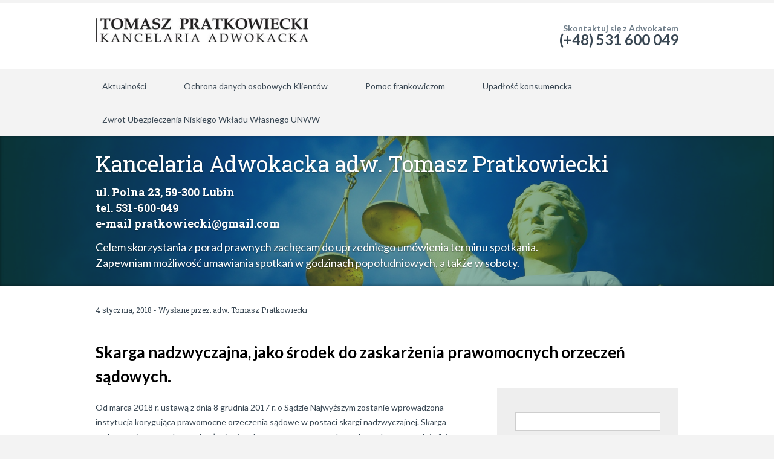

--- FILE ---
content_type: text/html; charset=UTF-8
request_url: http://adwokat-pratkowiecki.pl/2018/01/04/skarga-nadzwyczajna-jako-srodek-zaskarzenia-prawomocnych-orzeczen-sadowych/
body_size: 8720
content:
		<!DOCTYPE html>
<html lang="pl-PL" prefix="og: http://ogp.me/ns#">
	<head>
		<meta name="viewport" content="width=device-width, initial-scale=1.0, user-scalable=no">
		<meta http-equiv="http://adwokat-pratkowiecki.pl/wp-content/themes/lawyeria-lite/content-Type" content="text/html; charset=UTF-8" />
		<meta charset="UTF-8">
		<title>Skarga nadzwyczajna, jako środek do zaskarżenia prawomocnych orzeczeń sądowych. &#8902; Kancelaria Adwokacka - Lubin</title>

		<!--[if lt IE 9]>
		<script src="http://adwokat-pratkowiecki.pl/wp-content/themes/lawyeria-lite/js/html5.js"></script>
		<link rel="stylesheet" href="http://adwokat-pratkowiecki.pl/wp-content/themes/lawyeria-lite/css/ie.css" type="text/css">
		<![endif]-->	

		<meta name='robots' content='max-image-preview:large' />

<!-- This site is optimized with the Yoast SEO plugin v7.3 - https://yoast.com/wordpress/plugins/seo/ -->
<link rel="canonical" href="http://adwokat-pratkowiecki.pl/2018/01/04/skarga-nadzwyczajna-jako-srodek-zaskarzenia-prawomocnych-orzeczen-sadowych/" />
<meta property="og:locale" content="pl_PL" />
<meta property="og:type" content="article" />
<meta property="og:title" content="Skarga nadzwyczajna, jako środek do zaskarżenia prawomocnych orzeczeń sądowych. &#8902; Kancelaria Adwokacka - Lubin" />
<meta property="og:description" content="Od marca 2018 r. ustawą z dnia 8 grudnia 2017 r. o Sądzie Najwyższym zostanie wprowadzona instytucja korygująca prawomocne orzeczenia sądowe w postaci skargi nadzwyczajnej. Skarga nadzwyczajna pozwala na odwołanie się od prawomocnego wyroku sądu wydanego po dniu 17 października 1997 r. Skarga nadzwyczajna jest środkiem zaskarżenia prawomocnych orzeczeń sądów powszechnych i wojskowych. Celem skargi &hellip;" />
<meta property="og:url" content="http://adwokat-pratkowiecki.pl/2018/01/04/skarga-nadzwyczajna-jako-srodek-zaskarzenia-prawomocnych-orzeczen-sadowych/" />
<meta property="og:site_name" content="Kancelaria Adwokacka - Lubin" />
<meta property="article:tag" content="odwołanie od prawomocnego wyroku" />
<meta property="article:tag" content="Skarga nadzwyczajna" />
<meta property="article:tag" content="zaskarżanie orzeczeń" />
<meta property="article:section" content="Zakres uslug" />
<meta property="article:published_time" content="2018-01-04T14:05:59+00:00" />
<meta name="twitter:card" content="summary_large_image" />
<meta name="twitter:description" content="Od marca 2018 r. ustawą z dnia 8 grudnia 2017 r. o Sądzie Najwyższym zostanie wprowadzona instytucja korygująca prawomocne orzeczenia sądowe w postaci skargi nadzwyczajnej. Skarga nadzwyczajna pozwala na odwołanie się od prawomocnego wyroku sądu wydanego po dniu 17 października 1997 r. Skarga nadzwyczajna jest środkiem zaskarżenia prawomocnych orzeczeń sądów powszechnych i wojskowych. Celem skargi [&hellip;]" />
<meta name="twitter:title" content="Skarga nadzwyczajna, jako środek do zaskarżenia prawomocnych orzeczeń sądowych. &#8902; Kancelaria Adwokacka - Lubin" />
<script type='application/ld+json'>{"@context":"https:\/\/schema.org","@type":"Organization","url":"http:\/\/adwokat-pratkowiecki.pl\/","sameAs":[],"@id":"http:\/\/adwokat-pratkowiecki.pl\/#organization","name":"KANCELARIA ADWOKACKA ADWOKAT TOMASZ PRATKOWIECKI","logo":"http:\/\/adwokat-pratkowiecki.pl\/wp-content\/uploads\/2017\/11\/Logotyp_Krzywe_Corel_x5_eps.jpg"}</script>
<!-- / Yoast SEO plugin. -->

<link rel='dns-prefetch' href='//fonts.googleapis.com' />
<link rel="alternate" type="application/rss+xml" title="Kancelaria Adwokacka - Lubin &raquo; Kanał z wpisami" href="http://adwokat-pratkowiecki.pl/feed/" />
<link rel="alternate" type="application/rss+xml" title="Kancelaria Adwokacka - Lubin &raquo; Kanał z komentarzami" href="http://adwokat-pratkowiecki.pl/comments/feed/" />
<link rel="alternate" type="application/rss+xml" title="Kancelaria Adwokacka - Lubin &raquo; Skarga nadzwyczajna, jako środek do zaskarżenia prawomocnych orzeczeń sądowych. Kanał z komentarzami" href="http://adwokat-pratkowiecki.pl/2018/01/04/skarga-nadzwyczajna-jako-srodek-zaskarzenia-prawomocnych-orzeczen-sadowych/feed/" />
<script type="text/javascript">
/* <![CDATA[ */
window._wpemojiSettings = {"baseUrl":"https:\/\/s.w.org\/images\/core\/emoji\/15.0.3\/72x72\/","ext":".png","svgUrl":"https:\/\/s.w.org\/images\/core\/emoji\/15.0.3\/svg\/","svgExt":".svg","source":{"concatemoji":"http:\/\/adwokat-pratkowiecki.pl\/wp-includes\/js\/wp-emoji-release.min.js?ver=6.5.7"}};
/*! This file is auto-generated */
!function(i,n){var o,s,e;function c(e){try{var t={supportTests:e,timestamp:(new Date).valueOf()};sessionStorage.setItem(o,JSON.stringify(t))}catch(e){}}function p(e,t,n){e.clearRect(0,0,e.canvas.width,e.canvas.height),e.fillText(t,0,0);var t=new Uint32Array(e.getImageData(0,0,e.canvas.width,e.canvas.height).data),r=(e.clearRect(0,0,e.canvas.width,e.canvas.height),e.fillText(n,0,0),new Uint32Array(e.getImageData(0,0,e.canvas.width,e.canvas.height).data));return t.every(function(e,t){return e===r[t]})}function u(e,t,n){switch(t){case"flag":return n(e,"\ud83c\udff3\ufe0f\u200d\u26a7\ufe0f","\ud83c\udff3\ufe0f\u200b\u26a7\ufe0f")?!1:!n(e,"\ud83c\uddfa\ud83c\uddf3","\ud83c\uddfa\u200b\ud83c\uddf3")&&!n(e,"\ud83c\udff4\udb40\udc67\udb40\udc62\udb40\udc65\udb40\udc6e\udb40\udc67\udb40\udc7f","\ud83c\udff4\u200b\udb40\udc67\u200b\udb40\udc62\u200b\udb40\udc65\u200b\udb40\udc6e\u200b\udb40\udc67\u200b\udb40\udc7f");case"emoji":return!n(e,"\ud83d\udc26\u200d\u2b1b","\ud83d\udc26\u200b\u2b1b")}return!1}function f(e,t,n){var r="undefined"!=typeof WorkerGlobalScope&&self instanceof WorkerGlobalScope?new OffscreenCanvas(300,150):i.createElement("canvas"),a=r.getContext("2d",{willReadFrequently:!0}),o=(a.textBaseline="top",a.font="600 32px Arial",{});return e.forEach(function(e){o[e]=t(a,e,n)}),o}function t(e){var t=i.createElement("script");t.src=e,t.defer=!0,i.head.appendChild(t)}"undefined"!=typeof Promise&&(o="wpEmojiSettingsSupports",s=["flag","emoji"],n.supports={everything:!0,everythingExceptFlag:!0},e=new Promise(function(e){i.addEventListener("DOMContentLoaded",e,{once:!0})}),new Promise(function(t){var n=function(){try{var e=JSON.parse(sessionStorage.getItem(o));if("object"==typeof e&&"number"==typeof e.timestamp&&(new Date).valueOf()<e.timestamp+604800&&"object"==typeof e.supportTests)return e.supportTests}catch(e){}return null}();if(!n){if("undefined"!=typeof Worker&&"undefined"!=typeof OffscreenCanvas&&"undefined"!=typeof URL&&URL.createObjectURL&&"undefined"!=typeof Blob)try{var e="postMessage("+f.toString()+"("+[JSON.stringify(s),u.toString(),p.toString()].join(",")+"));",r=new Blob([e],{type:"text/javascript"}),a=new Worker(URL.createObjectURL(r),{name:"wpTestEmojiSupports"});return void(a.onmessage=function(e){c(n=e.data),a.terminate(),t(n)})}catch(e){}c(n=f(s,u,p))}t(n)}).then(function(e){for(var t in e)n.supports[t]=e[t],n.supports.everything=n.supports.everything&&n.supports[t],"flag"!==t&&(n.supports.everythingExceptFlag=n.supports.everythingExceptFlag&&n.supports[t]);n.supports.everythingExceptFlag=n.supports.everythingExceptFlag&&!n.supports.flag,n.DOMReady=!1,n.readyCallback=function(){n.DOMReady=!0}}).then(function(){return e}).then(function(){var e;n.supports.everything||(n.readyCallback(),(e=n.source||{}).concatemoji?t(e.concatemoji):e.wpemoji&&e.twemoji&&(t(e.twemoji),t(e.wpemoji)))}))}((window,document),window._wpemojiSettings);
/* ]]> */
</script>
<style id='wp-emoji-styles-inline-css' type='text/css'>

	img.wp-smiley, img.emoji {
		display: inline !important;
		border: none !important;
		box-shadow: none !important;
		height: 1em !important;
		width: 1em !important;
		margin: 0 0.07em !important;
		vertical-align: -0.1em !important;
		background: none !important;
		padding: 0 !important;
	}
</style>
<link rel='stylesheet' id='wp-block-library-css' href='http://adwokat-pratkowiecki.pl/wp-includes/css/dist/block-library/style.min.css?ver=6.5.7' type='text/css' media='all' />
<style id='classic-theme-styles-inline-css' type='text/css'>
/*! This file is auto-generated */
.wp-block-button__link{color:#fff;background-color:#32373c;border-radius:9999px;box-shadow:none;text-decoration:none;padding:calc(.667em + 2px) calc(1.333em + 2px);font-size:1.125em}.wp-block-file__button{background:#32373c;color:#fff;text-decoration:none}
</style>
<style id='global-styles-inline-css' type='text/css'>
body{--wp--preset--color--black: #000000;--wp--preset--color--cyan-bluish-gray: #abb8c3;--wp--preset--color--white: #ffffff;--wp--preset--color--pale-pink: #f78da7;--wp--preset--color--vivid-red: #cf2e2e;--wp--preset--color--luminous-vivid-orange: #ff6900;--wp--preset--color--luminous-vivid-amber: #fcb900;--wp--preset--color--light-green-cyan: #7bdcb5;--wp--preset--color--vivid-green-cyan: #00d084;--wp--preset--color--pale-cyan-blue: #8ed1fc;--wp--preset--color--vivid-cyan-blue: #0693e3;--wp--preset--color--vivid-purple: #9b51e0;--wp--preset--gradient--vivid-cyan-blue-to-vivid-purple: linear-gradient(135deg,rgba(6,147,227,1) 0%,rgb(155,81,224) 100%);--wp--preset--gradient--light-green-cyan-to-vivid-green-cyan: linear-gradient(135deg,rgb(122,220,180) 0%,rgb(0,208,130) 100%);--wp--preset--gradient--luminous-vivid-amber-to-luminous-vivid-orange: linear-gradient(135deg,rgba(252,185,0,1) 0%,rgba(255,105,0,1) 100%);--wp--preset--gradient--luminous-vivid-orange-to-vivid-red: linear-gradient(135deg,rgba(255,105,0,1) 0%,rgb(207,46,46) 100%);--wp--preset--gradient--very-light-gray-to-cyan-bluish-gray: linear-gradient(135deg,rgb(238,238,238) 0%,rgb(169,184,195) 100%);--wp--preset--gradient--cool-to-warm-spectrum: linear-gradient(135deg,rgb(74,234,220) 0%,rgb(151,120,209) 20%,rgb(207,42,186) 40%,rgb(238,44,130) 60%,rgb(251,105,98) 80%,rgb(254,248,76) 100%);--wp--preset--gradient--blush-light-purple: linear-gradient(135deg,rgb(255,206,236) 0%,rgb(152,150,240) 100%);--wp--preset--gradient--blush-bordeaux: linear-gradient(135deg,rgb(254,205,165) 0%,rgb(254,45,45) 50%,rgb(107,0,62) 100%);--wp--preset--gradient--luminous-dusk: linear-gradient(135deg,rgb(255,203,112) 0%,rgb(199,81,192) 50%,rgb(65,88,208) 100%);--wp--preset--gradient--pale-ocean: linear-gradient(135deg,rgb(255,245,203) 0%,rgb(182,227,212) 50%,rgb(51,167,181) 100%);--wp--preset--gradient--electric-grass: linear-gradient(135deg,rgb(202,248,128) 0%,rgb(113,206,126) 100%);--wp--preset--gradient--midnight: linear-gradient(135deg,rgb(2,3,129) 0%,rgb(40,116,252) 100%);--wp--preset--font-size--small: 13px;--wp--preset--font-size--medium: 20px;--wp--preset--font-size--large: 36px;--wp--preset--font-size--x-large: 42px;--wp--preset--spacing--20: 0.44rem;--wp--preset--spacing--30: 0.67rem;--wp--preset--spacing--40: 1rem;--wp--preset--spacing--50: 1.5rem;--wp--preset--spacing--60: 2.25rem;--wp--preset--spacing--70: 3.38rem;--wp--preset--spacing--80: 5.06rem;--wp--preset--shadow--natural: 6px 6px 9px rgba(0, 0, 0, 0.2);--wp--preset--shadow--deep: 12px 12px 50px rgba(0, 0, 0, 0.4);--wp--preset--shadow--sharp: 6px 6px 0px rgba(0, 0, 0, 0.2);--wp--preset--shadow--outlined: 6px 6px 0px -3px rgba(255, 255, 255, 1), 6px 6px rgba(0, 0, 0, 1);--wp--preset--shadow--crisp: 6px 6px 0px rgba(0, 0, 0, 1);}:where(.is-layout-flex){gap: 0.5em;}:where(.is-layout-grid){gap: 0.5em;}body .is-layout-flex{display: flex;}body .is-layout-flex{flex-wrap: wrap;align-items: center;}body .is-layout-flex > *{margin: 0;}body .is-layout-grid{display: grid;}body .is-layout-grid > *{margin: 0;}:where(.wp-block-columns.is-layout-flex){gap: 2em;}:where(.wp-block-columns.is-layout-grid){gap: 2em;}:where(.wp-block-post-template.is-layout-flex){gap: 1.25em;}:where(.wp-block-post-template.is-layout-grid){gap: 1.25em;}.has-black-color{color: var(--wp--preset--color--black) !important;}.has-cyan-bluish-gray-color{color: var(--wp--preset--color--cyan-bluish-gray) !important;}.has-white-color{color: var(--wp--preset--color--white) !important;}.has-pale-pink-color{color: var(--wp--preset--color--pale-pink) !important;}.has-vivid-red-color{color: var(--wp--preset--color--vivid-red) !important;}.has-luminous-vivid-orange-color{color: var(--wp--preset--color--luminous-vivid-orange) !important;}.has-luminous-vivid-amber-color{color: var(--wp--preset--color--luminous-vivid-amber) !important;}.has-light-green-cyan-color{color: var(--wp--preset--color--light-green-cyan) !important;}.has-vivid-green-cyan-color{color: var(--wp--preset--color--vivid-green-cyan) !important;}.has-pale-cyan-blue-color{color: var(--wp--preset--color--pale-cyan-blue) !important;}.has-vivid-cyan-blue-color{color: var(--wp--preset--color--vivid-cyan-blue) !important;}.has-vivid-purple-color{color: var(--wp--preset--color--vivid-purple) !important;}.has-black-background-color{background-color: var(--wp--preset--color--black) !important;}.has-cyan-bluish-gray-background-color{background-color: var(--wp--preset--color--cyan-bluish-gray) !important;}.has-white-background-color{background-color: var(--wp--preset--color--white) !important;}.has-pale-pink-background-color{background-color: var(--wp--preset--color--pale-pink) !important;}.has-vivid-red-background-color{background-color: var(--wp--preset--color--vivid-red) !important;}.has-luminous-vivid-orange-background-color{background-color: var(--wp--preset--color--luminous-vivid-orange) !important;}.has-luminous-vivid-amber-background-color{background-color: var(--wp--preset--color--luminous-vivid-amber) !important;}.has-light-green-cyan-background-color{background-color: var(--wp--preset--color--light-green-cyan) !important;}.has-vivid-green-cyan-background-color{background-color: var(--wp--preset--color--vivid-green-cyan) !important;}.has-pale-cyan-blue-background-color{background-color: var(--wp--preset--color--pale-cyan-blue) !important;}.has-vivid-cyan-blue-background-color{background-color: var(--wp--preset--color--vivid-cyan-blue) !important;}.has-vivid-purple-background-color{background-color: var(--wp--preset--color--vivid-purple) !important;}.has-black-border-color{border-color: var(--wp--preset--color--black) !important;}.has-cyan-bluish-gray-border-color{border-color: var(--wp--preset--color--cyan-bluish-gray) !important;}.has-white-border-color{border-color: var(--wp--preset--color--white) !important;}.has-pale-pink-border-color{border-color: var(--wp--preset--color--pale-pink) !important;}.has-vivid-red-border-color{border-color: var(--wp--preset--color--vivid-red) !important;}.has-luminous-vivid-orange-border-color{border-color: var(--wp--preset--color--luminous-vivid-orange) !important;}.has-luminous-vivid-amber-border-color{border-color: var(--wp--preset--color--luminous-vivid-amber) !important;}.has-light-green-cyan-border-color{border-color: var(--wp--preset--color--light-green-cyan) !important;}.has-vivid-green-cyan-border-color{border-color: var(--wp--preset--color--vivid-green-cyan) !important;}.has-pale-cyan-blue-border-color{border-color: var(--wp--preset--color--pale-cyan-blue) !important;}.has-vivid-cyan-blue-border-color{border-color: var(--wp--preset--color--vivid-cyan-blue) !important;}.has-vivid-purple-border-color{border-color: var(--wp--preset--color--vivid-purple) !important;}.has-vivid-cyan-blue-to-vivid-purple-gradient-background{background: var(--wp--preset--gradient--vivid-cyan-blue-to-vivid-purple) !important;}.has-light-green-cyan-to-vivid-green-cyan-gradient-background{background: var(--wp--preset--gradient--light-green-cyan-to-vivid-green-cyan) !important;}.has-luminous-vivid-amber-to-luminous-vivid-orange-gradient-background{background: var(--wp--preset--gradient--luminous-vivid-amber-to-luminous-vivid-orange) !important;}.has-luminous-vivid-orange-to-vivid-red-gradient-background{background: var(--wp--preset--gradient--luminous-vivid-orange-to-vivid-red) !important;}.has-very-light-gray-to-cyan-bluish-gray-gradient-background{background: var(--wp--preset--gradient--very-light-gray-to-cyan-bluish-gray) !important;}.has-cool-to-warm-spectrum-gradient-background{background: var(--wp--preset--gradient--cool-to-warm-spectrum) !important;}.has-blush-light-purple-gradient-background{background: var(--wp--preset--gradient--blush-light-purple) !important;}.has-blush-bordeaux-gradient-background{background: var(--wp--preset--gradient--blush-bordeaux) !important;}.has-luminous-dusk-gradient-background{background: var(--wp--preset--gradient--luminous-dusk) !important;}.has-pale-ocean-gradient-background{background: var(--wp--preset--gradient--pale-ocean) !important;}.has-electric-grass-gradient-background{background: var(--wp--preset--gradient--electric-grass) !important;}.has-midnight-gradient-background{background: var(--wp--preset--gradient--midnight) !important;}.has-small-font-size{font-size: var(--wp--preset--font-size--small) !important;}.has-medium-font-size{font-size: var(--wp--preset--font-size--medium) !important;}.has-large-font-size{font-size: var(--wp--preset--font-size--large) !important;}.has-x-large-font-size{font-size: var(--wp--preset--font-size--x-large) !important;}
.wp-block-navigation a:where(:not(.wp-element-button)){color: inherit;}
:where(.wp-block-post-template.is-layout-flex){gap: 1.25em;}:where(.wp-block-post-template.is-layout-grid){gap: 1.25em;}
:where(.wp-block-columns.is-layout-flex){gap: 2em;}:where(.wp-block-columns.is-layout-grid){gap: 2em;}
.wp-block-pullquote{font-size: 1.5em;line-height: 1.6;}
</style>
<link rel='stylesheet' id='lawyeria_lite_style-css' href='http://adwokat-pratkowiecki.pl/wp-content/themes/lawyeria-lite/style.css?ver=1.0' type='text/css' media='all' />
<link rel='stylesheet' id='lawyeria_lite_fancybox-css' href='http://adwokat-pratkowiecki.pl/wp-content/themes/lawyeria-lite/css/jquery.fancybox.css?ver=1.0' type='text/css' media='all' />
<link rel='stylesheet' id='lawyeria_lite_font-css' href='//fonts.googleapis.com/css?family=Lato%3A300%2C400%2C700%2C400italic%2C700italic%7CRoboto+Slab%3A300%2C100%2C400%2C700&#038;subset=latin%2Clatin-ext' type='text/css' media='all' />
<script type="text/javascript" src="http://adwokat-pratkowiecki.pl/wp-includes/js/jquery/jquery.min.js?ver=3.7.1" id="jquery-core-js"></script>
<script type="text/javascript" src="http://adwokat-pratkowiecki.pl/wp-includes/js/jquery/jquery-migrate.min.js?ver=3.4.1" id="jquery-migrate-js"></script>
<link rel="https://api.w.org/" href="http://adwokat-pratkowiecki.pl/wp-json/" /><link rel="alternate" type="application/json" href="http://adwokat-pratkowiecki.pl/wp-json/wp/v2/posts/53" /><link rel="EditURI" type="application/rsd+xml" title="RSD" href="http://adwokat-pratkowiecki.pl/xmlrpc.php?rsd" />
<meta name="generator" content="WordPress 6.5.7" />
<link rel='shortlink' href='http://adwokat-pratkowiecki.pl/?p=53' />
<link rel="alternate" type="application/json+oembed" href="http://adwokat-pratkowiecki.pl/wp-json/oembed/1.0/embed?url=http%3A%2F%2Fadwokat-pratkowiecki.pl%2F2018%2F01%2F04%2Fskarga-nadzwyczajna-jako-srodek-zaskarzenia-prawomocnych-orzeczen-sadowych%2F" />
<link rel="alternate" type="text/xml+oembed" href="http://adwokat-pratkowiecki.pl/wp-json/oembed/1.0/embed?url=http%3A%2F%2Fadwokat-pratkowiecki.pl%2F2018%2F01%2F04%2Fskarga-nadzwyczajna-jako-srodek-zaskarzenia-prawomocnych-orzeczen-sadowych%2F&#038;format=xml" />
<style type="text/css">.recentcomments a{display:inline !important;padding:0 !important;margin:0 !important;}</style><link rel="icon" href="http://adwokat-pratkowiecki.pl/wp-content/uploads/2018/02/favicon-1.png" sizes="32x32" />
<link rel="icon" href="http://adwokat-pratkowiecki.pl/wp-content/uploads/2018/02/favicon-1.png" sizes="192x192" />
<link rel="apple-touch-icon" href="http://adwokat-pratkowiecki.pl/wp-content/uploads/2018/02/favicon-1.png" />
<meta name="msapplication-TileImage" content="http://adwokat-pratkowiecki.pl/wp-content/uploads/2018/02/favicon-1.png" />
	</head>
	<body class="post-template-default single single-post postid-53 single-format-standard">
		<header>
			<div class="wide-header">
				<div class="wrapper cf">
					<div class="header-left cf">
						
                            <a class="logo" href="http://adwokat-pratkowiecki.pl" title="Kancelaria Adwokacka - Lubin"><img style="height: 40px" src="http://adwokat-pratkowiecki.pl/wp-content/uploads/2017/11/Logotyp_Krzywe_Corel_x5_eps.jpg" alt="Kancelaria Adwokacka - Lubin" title="Kancelaria Adwokacka - Lubin" /></a>					</div><!--/div .header-left .cf-->
					<div class="header-contact">
    					Skontaktuj się z Adwokatem    					<br />
    					<span>
    						                                    <a href="tel: (+48) 531 600 049" title="(+48) 531 600 049">(+48) 531 600 049</a>
    							    					</span><!--/span-->
					</div><!--/.header-contact-->
				</div><!--/div .wrapper-->
			</div><!--/div .wide-header-->
			<div class="wrapper cf">
			    <nav>
    				<div class="openresponsivemenu">
    					Utwórz Menu    				</div><!--/div .openresponsivemenu-->
    				<div class="container-menu cf">
        				<div class="menu"><ul>
<li class="page_item page-item-38"><a href="http://adwokat-pratkowiecki.pl/blog/">Aktualności</a></li>
<li class="page_item page-item-118"><a href="http://adwokat-pratkowiecki.pl/ochrona-danych-osobowych-klientow/">Ochrona danych osobowych Klientów</a></li>
<li class="page_item page-item-94"><a href="http://adwokat-pratkowiecki.pl/pomoc-frankowiczom/">Pomoc frankowiczom</a></li>
<li class="page_item page-item-101"><a href="http://adwokat-pratkowiecki.pl/upadlosc-konsumencka/">Upadłość konsumencka</a></li>
<li class="page_item page-item-97"><a href="http://adwokat-pratkowiecki.pl/zwrot-ubezpieczenia-niskiego-wkladu-wlasnego-unww/">Zwrot Ubezpieczenia Niskiego Wkładu Własnego UNWW</a></li>
</ul></div>
    				</div><!--/div .container-menu .cf-->
    			</nav><!--/nav .navigation-->
		    </div>
			<div class="wrapper">
						</div>	
<div id="subheader" style="background-image: url('http://adwokat-pratkowiecki.pl/wp-content/uploads/2018/01/justice-2071539_1920.jpg');">
				<div class="subheader-color cf" style="padding-bottom:25px">
					<div class="wrapper cf">
						<div class="full-header-content full-header-content-no-sidebar" style="margin-top: 25px !important;">
							
								<h3>Kancelaria Adwokacka adw. Tomasz Pratkowiecki <br /><p style="color:white;font-weight: bold">ul. Polna 23, 59-300 Lubin<br /> tel. 531-600-049 <br />e-mail pratkowiecki@gmail.com</p></h3>							
								<p style="color:white; font-weight:500">Celem skorzystania z porad prawnych zachęcam do uprzedniego umówienia terminu spotkania.
<br />Zapewniam możliwość umawiania spotkań w godzinach popołudniowych, a także w soboty. 
</p>						</div><!--/div .header-content-->
					</div><!--/div .wrapper-->
	</div><!--/div .full-header-color--></div>
			<section class="wide-nav" style="background-color: white; line-height: 4rem; padding-top: 2rem; color: black">
				<div class="wrapper">
				<div class="post">
				<div class="post-meta">
							<span>
								4 stycznia, 2018 - Wysłane przez: <a href="http://adwokat-pratkowiecki.pl/author/pratkowiecki/" title="Wpisy od adw. Tomasz Pratkowiecki" rel="author">adw. Tomasz Pratkowiecki</a>    
<!-- 								<!-- - <a href="#comments-template" title="Brak odpowiedzi">No responses</a> -->
							</span><!--/span-->
						</div><!--/div .post-meta--></div>
				
					<h3>
						Skarga nadzwyczajna, jako środek do zaskarżenia prawomocnych orzeczeń sądowych.					</h3><!--/h3-->
				</div><!--/div .wrapper-->
			</section><!--/section .wide-nav-->
		</header>
		<section id="content">
			<div class="wrapper cf">
				<div id="posts">
										<div class="post">
						
												<div class="post-excerpt">
							<p>Od marca 2018 r. ustawą z dnia 8 grudnia 2017 r. o Sądzie Najwyższym zostanie wprowadzona instytucja korygująca prawomocne orzeczenia sądowe w postaci skargi nadzwyczajnej. Skarga nadzwyczajna pozwala na odwołanie się od prawomocnego wyroku sądu wydanego po dniu 17 października 1997 r. Skarga nadzwyczajna jest środkiem zaskarżenia prawomocnych orzeczeń sądów powszechnych i wojskowych. Celem skargi nadzwyczajnej jest zapewnienie praworządności i sprawiedliwości społecznej.</p>
<p>Przesłankami uwzględnienia skargi nadzwyczajnej jest konieczność przywrócenia praworządności i sprawiedliwości społecznej. Ponadto skarga nadzwyczajna przysługuje od orzeczeń, które:</p>
<ul>
<li>naruszają zasady lub wolności i prawa człowieka i obywatela określone w Konstytucji,</li>
<li>w sposób rażący naruszają prawo przez błędną jego wykładnię lub niewłaściwe zastosowanie,</li>
<li>zawierają oczywiste sprzeczności istotnych ustaleń sądu z treścią zabranego w sprawie materiału dowodowego.</li>
</ul>
<p>Zaś zaskarżone orzeczenie nie może ponadto być uchylone lub zmienione w trybie innych nadzwyczajnych środków zaskarżenia.</p>
<p>Skargę nadzwyczajną rozpoznaje Sąd Najwyższy na wniosek:</p>
<ul>
<li>Prokuratora Generalnego,</li>
<li>Rzecznika Praw Obywatelskich.</li>
</ul>
<p>W zakresie swojej właściwości, skargę nadzwyczajną mogą także wnieść:</p>
<ul>
<li>Prezes Prokuratorii Generalnej Rzeczypospolitej Polskiej,</li>
<li>Rzecznik Praw Dziecka,</li>
<li>Rzecznik Praw Pacjenta,</li>
<li>Przewodniczący Komisji Nadzoru Finansowego,</li>
<li>Rzecznik Finansowy,</li>
<li>Prezes Urzędu Ochrony Konkurencji i Konsumentów.</li>
</ul>
<p>Skarga nadzwyczajna w okresie pierwszych pięciu lat obowiązywania tj. od marca 2018 r. do marca 2023 r., pozwala na zaskarżenie orzeczeń, które uprawomocniły się po dniu 17 października 1997 r. Skarga nadzwyczajna może być wniesiona tylko jeden raz od tego samego orzeczenia. Istotnym ograniczeniem w zarzutach skargi kasacyjnej jest brak możliwości oparcia skargi nadzwyczajnej na zarzutach, które były już przedmiotem rozpoznawania skargi kasacyjnej lub kasacji przyjętej do rozpoznania przez Sąd Najwyższy.</p>
<p>Skargi nadzwyczajnej nie można wnieść od wyroku ustalającego nieistnienie małżeństwa, orzekającego unieważnienie małżeństwa albo rozwód, jeżeli choćby jedna ze stron po uprawomocnieniu się takiego orzeczenia zawarła związek małżeński, oraz od postanowienia o przysposobieniu. Skarga nadzwyczajna nie jest także dopuszczalna w sprawach o wykroczenia i wykroczenia skarbowe.</p>
<p>W przypadku uwzględnienia skargi nadzwyczajnej Sąd Najwyższy uchyla zaskarżone orzeczenie w całości lub w części i stosownie do wyników rozprawy orzeka co do istoty sprawy albo przekazuje sprawę do ponownego rozpoznania właściwemu sądowi, w razie potrzeby uchylając także orzeczenie sądu pierwszej instancji, albo umarza postępowanie. Sąd Najwyższy oddala skargę nadzwyczajną, jeżeli stwierdzi brak podstawy do uchylenia zaskarżonego orzeczenia. Sąd Najwyższy może zażądać sporządzenia uzasadnienia, jeżeli nie zawiera go zaskarżone orzeczenie. Skarga nadzwyczajna jest rozpoznawana przez Sąd Najwyższy w składzie 2 sędziów Sądu Najwyższego orzekających w Izbie Kontroli Nadzwyczajnej i Spraw Publicznych oraz 1 ławnika Sądu Najwyższego.</p>
<p>Z uwagi na istotę skargi, którą wnosi się „za pośrednictwem” jednego z uprawnionych podmiotów i jej nadzwyczajny charakter, sporządzenie wniosku o podjęcie konkretnej sprawy wymaga wiedzy prawniczej i umiejętności wykładni przepisów prawa.</p>
<p>Warto zwrócić uwagę, że skarga nadzwyczajna przysługuje od każdego prawomocnego orzeczenia kończącego postępowanie w sprawie cywilnej, karnej, gospodarczej, z zakresu prawa pracy i ubezpieczeń społecznych, w tym takich orzeczeń jak: decyzji zakresie rejestracji partii politycznych, spadków, podziału majątku, spraw o zapłatę,</p>
<p>Skarga nadzwyczajna jest środkiem zaskarżenia prawomocnych orzeczeń sądów powszechnych i wojskowych.</p>
<p>Kancelaria Adwokacka Adwokat Tomasz Pratkowiecki</p>
<p>Lubin, 04.01.2018 r.</p>
						</div><!--/div .post-excerpt-->
												<div class="post-tags">
							<span>Tags:</span> <a href="http://adwokat-pratkowiecki.pl/tag/odwolanie-od-prawomocnego-wyroku/" rel="tag">odwołanie od prawomocnego wyroku</a>, <a href="http://adwokat-pratkowiecki.pl/tag/skarga-nadzwyczajna/" rel="tag">Skarga nadzwyczajna</a>, <a href="http://adwokat-pratkowiecki.pl/tag/zaskarzanie-orzeczen/" rel="tag">zaskarżanie orzeczeń</a>						</div><!--/div .post-tags-->
						<div class="single-navigation cf">
																				</div><!--/div .single-navigation .cf-->
						
    <div id="comments-template" class="comments-area">

    
    
        
</div><!-- #comments .comments-area -->					</div><!--/div .post-->
									</div><!--/div #posts-->
				<aside id="sidebar-right">
	<div id="search-2" class="widget widget_search"><form role="search" method="get" id="searchform" class="searchform" action="http://adwokat-pratkowiecki.pl/">
				<div>
					<label class="screen-reader-text" for="s">Szukaj:</label>
					<input type="text" value="" name="s" id="s" />
					<input type="submit" id="searchsubmit" value="Szukaj" />
				</div>
			</form></div>
		<div id="recent-posts-2" class="widget widget_recent_entries">
		<div class="title-widget">Ostatnie wpisy</div>
		<ul>
											<li>
					<a href="http://adwokat-pratkowiecki.pl/2020/06/24/dzierzawa-nieruchomosci-w-celu-budowy-farm-fotowoltaicznych/">Dzierżawa nieruchomości w celu budowy farm fotowoltaicznych.</a>
									</li>
											<li>
					<a href="http://adwokat-pratkowiecki.pl/2018/01/04/skarga-nadzwyczajna-jako-srodek-zaskarzenia-prawomocnych-orzeczen-sadowych/" aria-current="page">Skarga nadzwyczajna, jako środek do zaskarżenia prawomocnych orzeczeń sądowych.</a>
									</li>
					</ul>

		</div><div id="recent-comments-2" class="widget widget_recent_comments"><div class="title-widget">Najnowsze komentarze</div><ul id="recentcomments"></ul></div><div id="archives-2" class="widget widget_archive"><div class="title-widget">Archiwa</div>
			<ul>
					<li><a href='http://adwokat-pratkowiecki.pl/2020/06/'>czerwiec 2020</a></li>
	<li><a href='http://adwokat-pratkowiecki.pl/2018/01/'>styczeń 2018</a></li>
			</ul>

			</div><div id="categories-2" class="widget widget_categories"><div class="title-widget">Kategorie</div>
			<ul>
					<li class="cat-item cat-item-1"><a href="http://adwokat-pratkowiecki.pl/category/uncategorized/">Uncategorized</a>
</li>
	<li class="cat-item cat-item-4"><a href="http://adwokat-pratkowiecki.pl/category/zakres-uslug/">Zakres uslug</a>
</li>
			</ul>

			</div><div id="meta-2" class="widget widget_meta"><div class="title-widget">Meta</div>
		<ul>
						<li><a rel="nofollow" href="http://adwokat-pratkowiecki.pl/wp-login.php">Zaloguj się</a></li>
			<li><a href="http://adwokat-pratkowiecki.pl/feed/">Kanał wpisów</a></li>
			<li><a href="http://adwokat-pratkowiecki.pl/comments/feed/">Kanał komentarzy</a></li>

			<li><a href="https://pl.wordpress.org/">WordPress.org</a></li>
		</ul>

		</div></aside><!--/aside #sidebar-right-->			</div><!--/div .wrapper-->
		</section><!--/section #content-->
						<footer id="footer">
			<div class="wrapper cf">
				<div class="footer-margin-left cf">
									</div><!--/div .footer-margin-left .cf-->
			
			</div><!--/div .wrapper .cf-->
		</footer><!--/footer #footer-->
		<script type="text/javascript" src="http://adwokat-pratkowiecki.pl/wp-content/themes/lawyeria-lite/js/jquery.fancybox.js?ver=1.0" id="lawyeria_lite_fancybox_script-js"></script>
<script type="text/javascript" src="http://adwokat-pratkowiecki.pl/wp-content/themes/lawyeria-lite/js/jquery.masonry.js?ver=1.0" id="lawyeria_lite_masonry-js"></script>
<script type="text/javascript" src="http://adwokat-pratkowiecki.pl/wp-content/themes/lawyeria-lite/js/scripts.js?ver=1.0" id="lawyeria_lite_scripts-js"></script>
<script type="text/javascript" src="http://adwokat-pratkowiecki.pl/wp-includes/js/comment-reply.min.js?ver=6.5.7" id="comment-reply-js" async="async" data-wp-strategy="async"></script>
	</body>
</html>
